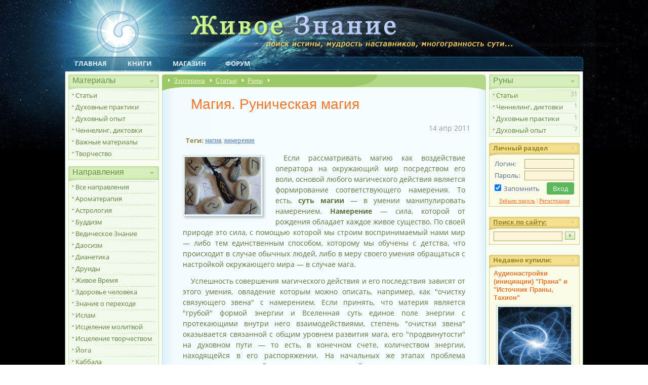

--- FILE ---
content_type: text/html; charset=UTF-8
request_url: https://naturalworld.guru/article_magiya-runicheskaya-magiya.htm
body_size: 23168
content:
<!DOCTYPE html><html lang="ru"><head><title>Магия. Руническая магия. Статья рунам. Эзотерика и духовное развитие.</title>
<meta name="Description" content="Магия. Руническая магия. Статья рунам на эзотерическом портале Живое Знание." />

<meta name="viewport" content="width=640">
<link href="/css/pack_nw_guest_z9.css" type="text/css" rel="stylesheet" />

<meta charset="utf-8" />
<meta property="og:locale" content="ru_RU" />
<meta property="og:type" content="article" />
<meta property="og:title" content="Магия. Руническая магия" />
<meta property="og:description" content="Если рассматривать магию как воздействие оператора на окружающий мир посредством его воли, основой любого магического действия является формирование соответствующего намерения. То есть, суть магии - в умении манипулировать намерением. Намерение - сила, которой от рождения обладает каждое живое существо...." />
<meta property="og:url" content="https://naturalworld.guru/article_magiya-runicheskaya-magiya.htm" />
<meta property="og:image" content="https://naturalworld.guru/img/mats/articles/1666_104849095.jpg" /><meta property="og:site_name" content="Живое Знание" />
<meta name="robots" content="index, follow" /><base href="https://naturalworld.guru/" />


<script type="text/javascript">
var slovo_url="https://naturalworld.guru",rev="z9",pack_type="nw_guest",is_user=false,is_admin=false,ts=1769046241,js_ui="jquery-ui-1.9.2.custom.min.js",is_mobile = /Android|webOS|iPhone|iPad|iPod|BlackBerry|IEMobile|Opera Mini/i.test(navigator.userAgent);
var queue=[],queue_run=-1;
function push_queue(func){
  queue.push(func);if(queue_run==-1){}else if(queue_run==0){exec_queue();}else if(queue_run==1){}
} 
function exec_queue(){queue_run=1;func=queue.shift();if(func){func();exec_queue();}else{queue_run=0;}
}
(function(o){var K=o.$LAB,y="UseLocalXHR",z="AlwaysPreserveOrder",u="AllowDuplicates",A="CacheBust",B="BasePath",C=/^[^?#]*\//.exec(location.href)[0],D=/^\w+\:\/\/\/?[^\/]+/.exec(C)[0],i=document.head||document.getElementsByTagName("head"),L=(o.opera&&Object.prototype.toString.call(o.opera)=="[object Opera]")||("MozAppearance"in document.documentElement.style),q=document.createElement("script"),E=typeof q.preload=="boolean",r=E||(q.readyState&&q.readyState=="uninitialized"),F=!r&&q.async===true,M=!r&&!F&&!L;function G(a){return Object.prototype.toString.call(a)=="[object Function]"}function H(a){return Object.prototype.toString.call(a)=="[object Array]"}function N(a,c){var b=/^\w+\:\/\//;if(/^\/\/\/?/.test(a)){a=location.protocol+a}else if(!b.test(a)&&a.charAt(0)!="/"){a=(c||"")+a}return b.test(a)?a:((a.charAt(0)=="/"?D:C)+a)}function s(a,c){for(var b in a){if(a.hasOwnProperty(b)){c[b]=a[b]}}return c}function O(a){var c=false;for(var b=0;b<a.scripts.length;b++){if(a.scripts[b].ready&&a.scripts[b].exec_trigger){c=true;a.scripts[b].exec_trigger();a.scripts[b].exec_trigger=null}}return c}function t(a,c,b,d){a.onload=a.onreadystatechange=function(){if((a.readyState&&a.readyState!="complete"&&a.readyState!="loaded")||c[b])return;a.onload=a.onreadystatechange=null;d()}}function I(a){a.ready=a.finished=true;for(var c=0;c<a.finished_listeners.length;c++){a.finished_listeners[c]()}a.ready_listeners=[];a.finished_listeners=[]}function P(d,f,e,g,h){setTimeout(function(){var a,c=f.real_src,b;if("item"in i){if(!i[0]){setTimeout(arguments.callee,25);return}i=i[0]}a=document.createElement("script");if(f.type)a.type=f.type;if(f.charset)a.charset=f.charset;if(h){if(r){e.elem=a;if(E){a.preload=true;a.onpreload=g}else{a.onreadystatechange=function(){if(a.readyState=="loaded")g()}}a.src=c}else if(h&&c.indexOf(D)==0&&d[y]){b=new XMLHttpRequest();b.onreadystatechange=function(){if(b.readyState==4){b.onreadystatechange=function(){};e.text=b.responseText+"\n//@ sourceURL="+c;g()}};b.open("GET",c);b.send()}else{a.type="text/cache-script";t(a,e,"ready",function(){i.removeChild(a);g()});a.src=c;i.insertBefore(a,i.firstChild)}}else if(F){a.async=false;t(a,e,"finished",g);a.src=c;i.insertBefore(a,i.firstChild)}else{t(a,e,"finished",g);a.src=c;i.insertBefore(a,i.firstChild)}},0)}function J(){var l={},Q=r||M,n=[],p={},m;l[y]=true;l[z]=false;l[u]=false;l[A]=false;l[B]="";function R(a,c,b){var d;function f(){if(d!=null){d=null;I(b)}}if(p[c.src].finished)return;if(!a[u])p[c.src].finished=true;d=b.elem||document.createElement("script");if(c.type)d.type=c.type;if(c.charset)d.charset=c.charset;t(d,b,"finished",f);if(b.elem){b.elem=null}else if(b.text){d.onload=d.onreadystatechange=null;d.text=b.text}else{d.src=c.real_src}i.insertBefore(d,i.firstChild);if(b.text){f()}}function S(c,b,d,f){var e,g,h=function(){b.ready_cb(b,function(){R(c,b,e)})},j=function(){b.finished_cb(b,d)};b.src=N(b.src,c[B]);b.real_src=b.src+(c[A]?((/\?.*$/.test(b.src)?"&_":"?_")+~~(Math.random()*1E9)+"="):"");if(!p[b.src])p[b.src]={items:[],finished:false};g=p[b.src].items;if(c[u]||g.length==0){e=g[g.length]={ready:false,finished:false,ready_listeners:[h],finished_listeners:[j]};P(c,b,e,((f)?function(){e.ready=true;for(var a=0;a<e.ready_listeners.length;a++){e.ready_listeners[a]()}e.ready_listeners=[]}:function(){I(e)}),f)}else{e=g[0];if(e.finished){j()}else{e.finished_listeners.push(j)}}}function v(){var e,g=s(l,{}),h=[],j=0,w=false,k;function T(a,c){a.ready=true;a.exec_trigger=c;x()}function U(a,c){a.ready=a.finished=true;a.exec_trigger=null;for(var b=0;b<c.scripts.length;b++){if(!c.scripts[b].finished)return}c.finished=true;x()}function x(){while(j<h.length){if(G(h[j])){try{h[j++]()}catch(err){}continue}else if(!h[j].finished){if(O(h[j]))continue;break}j++}if(j==h.length){w=false;k=false}}function V(){if(!k||!k.scripts){h.push(k={scripts:[],finished:true})}}e={script:function(){for(var f=0;f<arguments.length;f++){(function(a,c){var b;if(!H(a)){c=[a]}for(var d=0;d<c.length;d++){V();a=c[d];if(G(a))a=a();if(!a)continue;if(H(a)){b=[].slice.call(a);b.unshift(d,1);[].splice.apply(c,b);d--;continue}if(typeof a=="string")a={src:a};a=s(a,{ready:false,ready_cb:T,finished:false,finished_cb:U});k.finished=false;k.scripts.push(a);S(g,a,k,(Q&&w));w=true;if(g[z])e.wait()}})(arguments[f],arguments[f])}return e},wait:function(){if(arguments.length>0){for(var a=0;a<arguments.length;a++){h.push(arguments[a])}k=h[h.length-1]}else k=false;x();return e}};return{script:e.script,wait:e.wait,setOptions:function(a){s(a,g);return e}}}m={setGlobalDefaults:function(a){s(a,l);return m},setOptions:function(){return v().setOptions.apply(null,arguments)},script:function(){return v().script.apply(null,arguments)},wait:function(){return v().wait.apply(null,arguments)},queueScript:function(){n[n.length]={type:"script",args:[].slice.call(arguments)};return m},queueWait:function(){n[n.length]={type:"wait",args:[].slice.call(arguments)};return m},runQueue:function(){var a=m,c=n.length,b=c,d;for(;--b>=0;){d=n.shift();a=a[d.type].apply(null,d.args)}return a},noConflict:function(){o.$LAB=K;return m},sandbox:function(){return J()}};return m}o.$LAB=J();(function(a,c,b){if(document.readyState==null&&document[a]){document.readyState="loading";document[a](c,b=function(){document.removeEventListener(c,b,false);document.readyState="complete"},false)}})("addEventListener","DOMContentLoaded")})(this);
window.onload=function(){!function(o){var t=function(o,t){var e=document.createEvent("CustomEvent");return e.initCustomEvent(t,!0,!0,o.target),o.target.dispatchEvent(e),e=null,!1},e=!0,n={x:0,y:0},c={x:0,y:0},u=0,s={touchstart:function(o){n={x:o.touches[0].pageX,y:o.touches[0].pageY},u=((void 0!==window.pageYOffset?window.pageYOffset:0)||(void 0!==document.scrollTop?document.scrollTop:0))-(void 0!==document.clientTop?document.clientTop:0)},touchmove:function(o){e=!1,c={x:o.touches[0].pageX,y:o.touches[0].pageY}},touchend:function(o){if(e)t(o,"fc");else{var s=c.x-n.x,i=Math.abs(s),a=c.y-n.y,d=Math.abs(a);cur_scroll_pos=((void 0!==window.pageYOffset?window.pageYOffset:0)||(void 0!==document.scrollTop?document.scrollTop:0))-(void 0!==document.clientTop?document.clientTop:0),scrollr=Math.abs(cur_scroll_pos-u),d+=scrollr,fire=i>3*d&&i>100&&d<100,fire&&Math.max(i,d)>20&&t(o,i>d?s<0?"swl":"swr":a<0?"swu":"swd")}e=!0},touchcancel:function(o){e=!1}};for(var i in s)o.addEventListener(i,s[i],!1)}(document)
};
</script>


<link href="/favicon.ico" rel="shortcut icon" type="image/x-icon" />
<link rel="apple-touch-icon" href="/apple-touch-icon-precomposed.png" />
<link rel="apple-touch-icon" sizes="72x72" href="/apple-touch-icon-72x72-precomposed.png" />
<link rel="apple-touch-icon" sizes="114x114" href="/apple-touch-icon-114x114-precomposed.png" />
<link rel="apple-touch-icon" sizes="144x144" href="/apple-touch-icon-144x144-precomposed.png" />

<!-- Facebook Pixel Code -->
<script>
!function(f,b,e,v,n,t,s)
{if(f.fbq)return;n=f.fbq=function(){n.callMethod?
n.callMethod.apply(n,arguments):n.queue.push(arguments)};
if(!f._fbq)f._fbq=n;n.push=n;n.loaded=!0;n.version='2.0';
n.queue=[];t=b.createElement(e);t.async=!0;
t.src=v;s=b.getElementsByTagName(e)[0];
s.parentNode.insertBefore(t,s)}(window, document,'script',
'https://connect.facebook.net/en_US/fbevents.js');
fbq('init', '1384475488675897');
fbq('track', 'PageView');
</script>
<noscript><img height="1" width="1" style="display:none"
src="https://www.facebook.com/tr?id=1384475488675897&ev=PageView&noscript=1"
/></noscript>
<!-- End Facebook Pixel Code -->

</head>
<body>

<div id="body"><div class="body-top-bg">

<header><div id="h">
<a id="top"></a>
<div id="topmenu_box"><div id="topmenu">
<div id="mob_top">
<a class="logo" href="/" title="Эзотерика - Живое Знание"></a>
<i>эзотерика и духовное развитие...</i>
</div>		
<div id="topline">
<a class="fr icon-login-1 mob_right_open" ></a><a href="/search.htm" class="fr icon-search" title="Эзотерика. Поиск по сайту"></a><a class="fr icon-menu mob_left_open"></a>
</div>

<div id="toplinks">
<a href="https://naturalworld.guru" title="Эзотерика и Духовное развитие. &quot;Живое Знание&quot; - эзотерический портал">Главная</a>
<a href="/knigi.htm" title="Книги по саморазвитию и эзотерике. Бесплатная библиотека.">Книги</a>
<!--<a href="/products/egipet-tur-seminar-po-yoge.htm" title="Йога-туры, ретриты">Йога-туры</a>-->
<a href="/products.htm" title="Магазин эзотерики онлайн. Товары и услуги.">Магазин</a><a href="/forum/" title="Эзотерический форум. Эзотерика. Духовное общение">Форум</a>
</div>
<!--
<div id="topimglinks">
<a id="letter" href="sendletter.htm" title="Контакты. Эзотерика и духовное развитие"></a>
</div> -->
</div></div>
</div></header>

<div class="dark"></div>
<div id="cols">
	<nav role="navigation"><div id="menu">
<!--<div id="l">-->
<ul class="nav">
<li class="sub">
<a class="icon-doc-text hidden-md">Эзотерика</a>
<a class="icon-doc-text hidden-xs">Материалы</a>
<ul>
<li><a class="hidden-md" href="/knigi.htm" title="Библиотека эзотерики. Книги.">Книги</a></li>
<li><a href="/articles.htm" title="Эзотерика - статьи">Статьи</a></li>
<li><a href="/praktiki.htm" title="Духовные практики, медитации, техники.">Духовные практики</a></li>
<li><a href="/expirience.htm" title="Духовный опыт практикующих. Опыт духовного развития">Духовный опыт</a></li>
<li><a href="/channeling.htm" title="Ченнелинг, диктовки, послания Владык.">Ченнелинг, диктовки</a></li>
<li><a href="/major.htm" title="Эзотерика. Лучшие и важные статьи">Важные материалы</a></li>
<li><a href="/tvorchestvo.htm" title="Духовное творчество">Творчество</a></li>
</ul>
</li>

<li class="sub">
<a class="icon-direction">Направления</a>
<ul>
<li><a href="/napravleniya.htm" title="Направления, духовные течения, традиции.">Все направления</a></li>
<li><a href="/aromaterapiya.htm" title="Ароматерапия. Знания по ароматерапии. Ароматерапия на портале эзотерики &quot;Живое знание&quot;.">Ароматерапия</a></li>
<li><a href="/astrologiya.htm" title="Астрология. Всё об астрологии. Эзотерический портал &quot;Живое знание&quot;.">Астрология</a></li>
<li><a href="/buddizm.htm" title="Буддизм. Учение о духовном пробуждении. Буддизм как религия и Путь. Эзотерический портал &quot;Живое знание&quot;.">Буддизм</a></li>
<li><a href="/vedicheskoe-znanie.htm" title="Ведические Знания. Древние Веды для женщин и мужчин. Эзотерика - &quot;Живое знание&quot;.">Ведическое Знание</a></li>
<li><a href="/daosizm.htm" title="Даосизм. Читать о даосизме - учении о пути Дао. Статьи по Даосизму на портале эзотерики &quot;Живое Знание&quot;.">Даосизм</a></li>
<li><a href="/dianetika.htm" title="Дианетика. Дианетический одитинг. Направление духовного развития дианетика. Эзотерический портал &quot;Живое знание&quot;.">Дианетика</a></li>
<li><a href="/druidy.htm" title="Друиды, друидизм. Знания друидов. Направление Друиды. Эзотерика &quot;Живое знание&quot;.">Друиды</a></li>
<li><a href="/zhivoe-vremya.htm" title="Живое время. Живая История - события нового Времени. Эзотерический портал &quot;Живое знание&quot;.">Живое Время</a></li>
<li><a href="/zdorove-i-istselenie.htm" title="Здоровье человека. Статьи на тему &quot;Здоровье человека&quot;. Портал &quot;Живое знание&quot;.">Здоровье человека</a></li>
<li><a href="/znanie-o-perehode.htm" title="Переход. Знание о Великом переходе. Эзотерический портал &quot;Живое знание&quot;.">Знание о переходе</a></li>
<li><a href="/islam.htm" title="Ислам. Направление духовного развития Ислам. Эзотерический портал &quot;Живое знание&quot;.">Ислам</a></li>
<li><a href="/iscelenie-molitvoy.htm" title="Исцеление молитвой. Направление духовного развития Молитвотерапия. Эзотерический портал &quot;Живое знание&quot;.">Исцеление молитвой</a></li>
<li><a href="/art-terapiya.htm" title="Творчество. Исцеление творчеством. Арт-терапия. Самопознание через искусство. Эзотерический портал &quot;Живое знание&quot;.">Исцеление творчеством</a></li>
<li><a href="/yoga.htm" title="Йога, Лайя-Йога, Бакти-Йога. Материалы по Йоге">Йога</a></li>
<li><a href="/kabbala.htm" title="Христианская каббала. Направление духовного развития каббала. Эзотерический портал &quot;Живое знание&quot;.">Каббала</a></li>
<li><a href="/kosmoenergetika.htm" title="Космоэнергетика. Направление духовного развития Космоэнергетика. Эзотерический портал &quot;Живое знание&quot;.">Космоэнергетика</a></li>
<li><a href="/lyubov.htm" title="Любовь. Энергии Любви. Пробуждение Энергий Любви. Раскрытие сердца. Эзотерический портал &quot;Живое знание&quot;.">Любовь</a></li>
<li><a href="/numerologiya.htm" title="Нумерология. Направление духовного развития Нумерология. Эзотерический портал &quot;Живое знание&quot;.">Нумерология</a></li>
<li><a href="/osoznannie-snovideniya.htm" title="Осознанные сновидения. Материалы об осознанных сновидениях. Эзотерический портал &quot;Живое знание&quot;.">Осознанные сновидения</a></li>
<li><a href="/osho.htm" title="Ошо Раджниш. Статьи и материалы Ошо по духовному развитию. Эзотерический портал &quot;Живое знание&quot;.">Ошо</a></li>
<li><a href="/put-k-sebe.htm" title="Путь самопознания. Путь к себе. Сайт &quot;Живое знание&quot;">Путь самопознания</a></li>
<li><a href="/reyki.htm" title="Рейки. Направление духовного развития Рейки. Эзотерический портал &quot;Живое знание&quot;.">Рейки</a></li>
<li><a href="/rodnoverie-slavyanstvo.htm" title="Родноверие. Славянство. на портале &quot;Живое знание&quot;.">Родноверы, славянство</a></li>
<li><a href="/runi.htm" title="Руны. Духовное развитие и Руны. Эзотерический портал &quot;Живое знание&quot;.">Руны</a></li>
<li><a href="/saentologiya.htm" title="Саентология. Направление духовного развития Саентология. Эзотерический портал &quot;Живое знание&quot;.">Саентология</a></li>
<li><a href="/sufizm.htm" title="Суфизм. Направление духовного развития Суфизм. Эзотерический портал &quot;Живое знание&quot;.">Суфизм</a></li>
<li><a href="/tantra.htm" title="Тантра. Всё о тантре на эзотерическом портале &quot;Живое знание&quot;.">Тантра</a></li>
<li><a href="/taro.htm" title="Энергии Таро и работа с ними. Направление духовного развития Энергии Таро изменят Вашу жизнь. Эзотерический портал &quot;Живое знание&quot;.">Таро</a></li>
<li><a href="/transpsihologiya.htm" title="Трансперсональная психология. Холотропное дыхание. Статьи по трансперсональной психологии. Эзотерический портал &quot;Живое знание&quot;.">Транспсихология</a></li>
<li><a href="/fen-shuy.htm" title="Фэн-Шуй. Всё о Фэн-Шуй. Статьи и материалы по Фэн-Шуй. Эзотерический портал &quot;Живое знание&quot;.">Фэн-Шуй</a></li>
<li><a href="/hristianstvo.htm" title="Христианство. Христианская религия. Направление Христианство. Эзотерический портал &quot;Живое знание&quot;.">Христианство</a></li>
<li><a href="/tsigun.htm" title="Цигун. Практика и теория Цигун. Эзотерический портал &quot;Живое знание&quot;.">Цигун</a></li>
<li><a href="/hiromantiya.htm" title="Хиромантия. Направление духовного развития Хиромантия. Эзотерический портал &quot;Живое знание&quot;.">Хиромантия</a></li>
<li><a href="/chetvertyiy-put.htm" title="Четвертый путь. Учение Г. И. Гурджиева. Статьи по Четвертому пути. Эзотерический портал &quot;Живое знание&quot;.">Четвертый путь</a></li>
<li><a href="/energiya-i-energetika.htm" title="Энергия человека. Энергетика. Чакры. Работа с энергиями. Статьи и материалы эзотерического портала &quot;Живое знание&quot;.">Энергии и энергетика</a></li>
<li><a href="/vne-techeniy.htm" title="Вне направлений и течений. Эзотерический раздел на портале &quot;Живое знание&quot;.">Вне течений</a></li>
</ul>
</li>


<li class="sub">
<a  class="icon-graduation-cap">Наставники</a>
<ul>
<li><a href="/nastavniki.htm" title="Наставники по духовному развитию. Учителя. Проводники на эзотерическом портале &quot;Живое Знание&quot;.">Все наставники</a></li>
<li><a href="/nastavleniya.htm" title="Наставления, рекомендации. Личное обращение духовных наставников.">Наставления</a></li>
</ul>
</li>




<li class="sub">
<a class="icon-diamond-1">Магазин<span class="hidden-xs"> эзотерики</span></a>
<ul>
<li><a href="/products.htm" title="Онлайн магазин эзотерики. Эзотерические товары и услуги">Все товары</a></li>
<li><a href="/samorazvitie-cheloveka.htm" title="Всё для саморазвития">Для саморазвития</a></li>
<li><a href="/goroskopy.htm" title="Составление гороскопов у проверенных астрологов и нумерологов">Гороскопы</a></li>
<li><a href="/books.htm" title="Книги духовной направленности">Книги</a>
<li><a href="/ezotericheskie_uslugi.htm" title="Эзотерические услуги. Гарантия качества и выполнения">Услуги</a></li>
<li><a href="/seminari.htm" title="Cеминары, тренинги">Семинары</a></li>
<li><a href="/ezotericheskie-turi.htm" title="Йога-туры. Эзотерические туры">Йога-туры. Путешествия</a></li>

</ul>
</li>
<li class="sub">
<a class="icon-thumbs-up">Рекомендуем</a>
<ul>
<li><!--noindex--><div class="fp" id="fp_l"></div><!--/noindex-->
<li><a href="/products/audiomeditacii_dlya_serdca.htm" title="Открытие сердца. 8 сильнейших медитаций раскрытия сердца и активации анахаты.">Открытие сердца</a></li>
<li><a href="/products/diagnostika-sudbi-i-prednaznacheniya.htm" title="Диагностика предназначения и кармы. Узнайте Ваши задачи в этом воплощении.">Ваше предназначение</a></li>
<li><a href="/products/vc.htm" title="Все секреты самоисцеления. Глубинные предпосылки заболеваний">Самоисцеление</a></li>
<li><a href="/yogalessons_all.htm" title="12 готовых комплексов йоги + программа редактор для создания комплексов">Комплексы йоги</a></li>
</ul>
</li>

<li class="sub">
<a class="icon-mail-1">О сайте. Связь</a>
<ul>
<li><a href="/missiya.htm" title="Живое Знание - каждой Живой Душе">О нас</a></li>
<li><a href="/rabota-s-saytom.htm" title="Руководства, инструкции, полезная информация по работе с сайтом.">Работа с порталом</a></li>
<li><a href="/products/reklama.htm" title="Реклама. Эзотерика и духовное развитие">Реклама на сайте</a></li>
<li><a href="/article_prodavcam-uchastie-v-internet-magazine-portala.htm" title="Продвижение товаров и услуг по духовному развитию на портале эзотерики &quot;Живое Знание&quot;">Сотрудничество</a></li>
<li><a href="article_blagodarnost-pomoshch-portalu.htm" title="Помощь эзотерическому порталу &quot;Живое Знание&quot;">Помощь сайту</a></li>
<li><a href="/sendletter.htm" title="Обратная связь. Написать письмо в поддержку портала.">Контакты</a></li>
</ul>
</li>
<li><a class="icon-chat-empty hidden-md" href="/forum" title="Эзотерика - форум. Эзотерическое общение">Форум</a></li>

<!--noindex--><div class="fp" id="fp_l2"></div><!--/noindex-->


</ul>
<!--</div>-->
</div></nav>
	<div id="c2">
		<div class="kr_wrap kr_top"><div class="kroshki kr_stat
">
	<div class="krosh">
 
<a title="Сайт эзотерики Живое знание" href="/">Эзотерика</a>  
<a title="Эзотерика. Статьи по эзотерике и духовному развитию на эзотерическом портале &quot;Живое Знание&quot;" href="/articles.htm">Статьи</a>
 
<a title="Руны. Духовное развитие и Руны. Эзотерический портал &quot;Живое знание&quot;." href="/runi.htm">Руны</a>
<b>&nbsp;</b>	</div>
</div></div>

<script type="application/ld+json"> {
 "@context": "http://schema.org",
 "@type": "BreadcrumbList",
 "itemListElement": [{
	"@type": "ListItem",
	"position": 1,
	"item":	{
		"@id": "/articles.htm",
		"name": "Статьи"
	}
},{
	"@type": "ListItem",
	"position": 2,
	"item":	{
		"@id": "/runi.htm",
		"name": "Руны"
	}
}]} </script>		<div id="c2-pad">
<article><h1>Магия. Руническая магия</h1>
<style>

.content, h1 {-moz-user-select: text; -webkit-user-select: text; -ms-user-select: text; -o-user-select: text; user-select: text}
</style>

<script type="text/javascript">push_queue(function () { 
	$LAB.script('/js/jquery.mousewheel-3.0.6.pack.js').wait().
	script('/js/fancybox/jquery.fancybox.js?v=2.1.5').wait(function () {
		$('head').append( $('<link rel="stylesheet" type="text/css" media="screen" />').attr('href', '/js/fancybox/jquery.fancybox.css?v=2.1.5') );
		$(".glry").fancybox({
			helpers: {title: {type:'inside',position:'bottom'}},
			autoScale: true,
 			type: 'image',
 			closeClick: false,
			openEffect: 'none', 
			beforeLoad: function() { this.href = $(this.element).find('img').attr('src') },
 			afterLoad: function() {
 				if (!this.title.length) this.title = $(this.element).find('img').attr('title');
 				if (this.group.length > 1) this.title = '<b class="note">'+(this.index + 1) + ' из ' + this.group.length + ':</b> ' + this.title;
    		},
			closeEffect	: 'none'
		});	
	});
 })</script>












<!-- teaser --><!-- /teaser -->



<div class="tegi">
	<p class="r note">14&nbsp;апр&nbsp;2011</p>

		<table class="hidden-xs"><tr><td class="t indent"><b class="s12">Теги:&nbsp;</b></td><td><a href="key_magiya.htm" title="магия">магия</a>, <a href="key_namerenie.htm" title="намерение">намерение</a></td></tr></table></div>
<div id="mat" class="mat-article content">
<div class="iml mat_img"><a class="glry" data-fancybox-group="glry" href="/image/article_magiya-runicheskaya-magiya00.htm" title="Магия. Руническая магия. Фото">
<img src="/img/mats/articles/1666_104849095.jpg" 
	alt="Магия. Руническая магия. Фото" 
	width="150"
	 height="113"/></a></div>


<p>Если рассматривать магию как воздействие оператора на окружающий мир посредством его воли, основой любого магического действия является формирование соответствующего намерения. То есть,<b> суть магии</b> &mdash; в умении манипулировать намерением. <b>Намерение</b> &mdash; сила, которой от рождения обладает каждое живое существо. По своей природе это сила, с помощью которой мы строим воспринимаемый нами мир &mdash; либо тем единственным способом, которому мы обучены с детства, что происходит в случае обычных людей, либо в меру своего умения обращаться с настройкой окружающего мира &mdash; в случае мага.<i class="_copyright"> Источник - <a style="text-decoration:none;color:inherit;cursor:text" href="https://naturalworld.guru/article_magiya-runicheskaya-magiya.htm">Эзотерика. Живое Знание</a></i></p><div class="fp fp_b"></div>
<p>Успешность совершения магического действия и его последствия зависят от этого умения, овладение которым можно описать, например, как "очистку связующего звена" с намерением. Если принять, что материя является "грубой" формой энергии и Вселенная суть единое поле энергии с протекающими внутри него взаимодействиями, степень "очистки звена" оказывается связанной с общим уровнем развития мага, его "продвинутости" на духовном пути &mdash; то есть, в конечном счете, количеством энергии, находящейся в его распоряжении. На начальных же этапах проблема операторного воздействия на окружающий мир, помимо вопроса необходимости и последствий, заключается в высвобождении достаточных сил &mdash; всегда присутствующих, но дремлющих. Поэтому для настройки нужных аспектов намерения применяются ритуалы и прочие вспомогательные методы, позволяющие обойти присутствующие ограничения сознания.</p>
<p>Такие средства, подобно камертонам или резонаторам, выделяют, настраивают и усиливают необходимые взаимодействия с окружающим миром. На этом построена по сути вся ритуальная магия. Довольно продвинутому магу для совершения многих действий ритуалы становятся необязательными &mdash; достаточно простого формирования намерения &mdash; если конечно маг не позволяет себе замкнуться в позиции восприятия ритуала как единственного пути воздействия. Ну и, разумеется, никто не мешает магу использовать тот путь, который ему больше всего нравится:) Другое дело что ритуалы являются критическими по занимаемому времени, если необходима быстрая реакция на внешнее воздействие.</p>
<h2>Обратимся теперь к Рунам</h2>
<p>В свете вышесказанного можно рассматривать Руны как средство калибровки намерения &mdash; ключи к совершенно определенным аспектам взаимодействия, обладающим определенными свойствами. Схема Девяти Миров и двадцати четырех Рун позволяет достаточно точно описывать как базовые взаимодействия, своего рода потоки энергии или линии напряженности между различными элементами реальности, так и более сложные их формы, проявляющиеся при взаимовоздействии и объединении этих потоков. Как и любая другая дискретная схема условных обозначений, она не может полностью описать неохватную и непостижимую по своей природе Вселенную.</p>
<p>Но воспрятие Рун у каждого отдельного оператора индивидуально, оно формируется при "открытии Рун" &mdash; знакомства с ними, определении своего ряда ощущений от каждой Руны, изготовления собственного набора Рун &mdash; и изменяется по мере накопления опыта обращения с ними. Сами Руны отражают жестко фиксированные взаимодействия, но суть их воздействия может разниться в зависимости от восприятия цели магом-оператором и области их приложения. Скажем, циркуляция крови есть и у человека, и у многих животных, но форма кровеносной системы и состав крови могут сильно отличаться. В этом плане попытки определить изначальное значение Рун могут более ясно очертить обозначаемые ими абстрактные взаимодействия, но, по моему мнению, не являются насущной необходимостью.</p>
<p>В конечном счете <b>Руны </b>&mdash; это просто ключи к нашему намерению, которыми мы пользуемся по своему усмотрению. Именно поэтому бывает сложно в отрыве от конкретной ситуации проанализировать результаты применения той или иной Руны или рунескрипта: их воздействие обусловливается оператором, и существует несколько различных трактовок в зависимости от людей и обстоятельств.</p>
<p>Однако необходимо отметить, что Руны и по сей день являются ключами к настройке довольно мощных взаимодействий. Обращаясь к Рунам, мы вызываем к жизни некие силы, ответственность за использование которых полностью ложится на нас, а контроль за ними минимален. После совершения действия остается только ждать результата. Нажал на курок &mdash; пуля либо пролетает мимо цели, либо попадает... иногда не туда:) или получаем рикошет. Одна из причин этого свойства &mdash; всеохватность Рун, создававшихся для использования широким кругом людей и, видимо, нелюдей;) На них лежит печать коллективного намерения.</p>
<p>Известно о существовании разнообразных символов и их систем, обозначавших те или иные аспекты реальности, мощь которых определялась в большой мере личной силой создателей этих систем. Настройка на их использование была связана с опасностью для мага, поскольку требовала высокой ясности сознания и вызывала резкие трансформации в восприятии реальности. До нашего времени эти системы не дошли, вполне возможно что и к лучшему. Остались Руны &mdash; не требующие радикальных трансформаций, но отстраненные от мага, ключи к настройке потоков, текущих во Вселенной, которые или уносят тебя, или затопляют. Только от нашего "глазомера" зависит, поразит ли вылетевшая пуля нужную нам цель.</p>
<p>Итак, обращение к какой-либо Руне, медитация на ней, использование в артефакте позволяет сконцентрировать намерение на аспекте реальности, соответствующем данной Руне, и проводить с ним необходимые манипуляции. Такое применение Рун обычно носит продленный характер, слишком общий в том случае, когда необходимо относительно быстро получить некоторый конкретный результат или изменить определенные параметры протекающего процесса. Поэтому широко распространено использование рунескриптов и вязанных Рун &mdash; более точных и конкретных приложений по сравнению с абстрактными формулировками одиночных Рун.</p>
<p>В данном случае под рунескриптом понимается линейная последовательность Рун, используемая подобно заклинанию для достижения конкретного результата или оказания влияния на процесс. Участвующие в скрипте Руны взаимодействуют друг с другом, различным образом модифицируя соответствующие аспекты и составляя в итоге цельную конструкцию-мыслеформу, используемую для формирования намерения. Здесь Руны подобны отдельным атомам, которые, сами по себе будучи простыми веществами со своими уникальными свойствами, способны организовывать сложные химические соединения, в которых каждый атом тесно связан с другими, а характеристики молекулы определяются совокупностью свойств элементов и бывают на первый взгляд неочевидны. Как химические элементы разделяются на металлы и неметаллы, имеют валентность и степень окисления, так и Руны, составляющие скрипт, можно различать по тому воздействию, которое они оказывают на энергетические потоки. Попробуем разобраться в этих взаимодействиях.</p>
<p>Любой рунескрипт представляет собой описание явлений и процессов, изменяющих эти явления &mdash; вне зависимости от того, будет ли это скрипт для получения конкретного результата или связка длительного воздействия на некий аспект жизни. В первом случае чаще всего используется последовательная активация, когда Руны скрипта по порядку описывают посылку (начальное условие, например параметры текущего состояния и инициации действия), оказываемое воздействие и ожидаемый результат (то, что должно образоваться в конце). Во втором &mdash; построение связи, когда в центре ставится Руна, обозначающая непосредственное взаимодействие двух явлений или состояний, расположенных по обе стороны от нее. Таким образом в любом скрипте можно выделить три части: порождающую, переносящую и принимающую. Чем больше именно "связующее" свойство переносящей части, тем больше ориентация на процесс, а не результат.</p>
<p>С точки зрения энергетических потоков качества частей можно описать как излучение, преломление и поглощение. Довольно очевидно, что в роли переносящей части обычно выступают Руны, обозначающие соответственно связь и взаимодействие &mdash; <i>Raido, Gebo, Nauthiz, Eihwaz, Dagaz</i>. Для примера можно взять любовный аспект применения скрипта <i>Thurisaz &mdash; Gebo &mdash; Kano</i>, где равновесные партнерские отношения (<i>Gebo</i>) связывают мужскую силу (<i>Thurisaz</i>) и "огонь страстей"(<i>Kano</i>).</p>
<p>Каждая из переносящих Рун обладает своим оттенком "преломления" проходящего через нее энергетического потока. <i>Raido</i> &mdash; последовательное движение, непосредственный перенос слева направо, причинно-следственная связь, очевидный "приход" к чему-либо. Подобна полупроводнику, пропускающему ток лишь в одном направлении. <i>Gebo</i> &mdash; равновесное объединение двух частей, гармоничное взаимодействие и взаимосвязь. Самая "прозрачная" для тока энергии. <i>Nauthiz</i> &mdash; двоякая Руна, выражающая либо жесткую, часто вынужденную связь двух явлений, либо связующую необходимость, сильно и ровно стягивающую половинки скрипта. Она наиболее "непрозрачна" и концентрирует энергию в себе, излучая некую "гравитацию". <i>Eihwaz </i>&mdash; грань, стык, на котором происходит взаимодействие. Подобна диффузии двух плотных растворов: оставляя вещи разделенными, позволяет им широко соприкасаться. <i>Dagaz</i> &mdash; "узкое место", где поток уплотняется и убыстряется, создавая давление. Выражает канал, тонкую, но прочную связь, обеспечивающую баланс двух сторон.</p>
<p>В соответствии с логикой причинно-следственной связи, слева от переносящей Руны ставится "излучающая" часть, а справа &mdash; "поглощающая". Обычно чем выше собственная энергетика Руны, тем больше потенциал ее "излучения". Другой, не менее распространенный вариант построения скрипта &mdash; размещение "излучающей" Руны в качестве переносящей. Тогда она создает мощную связь, притягивая половинки скрипта своей энергетикой. Так составлены классический скрипт благополучия <i>Ansuz &mdash; Uruz &mdash; Jaru &mdash; Ansuz</i>, где мощная силовая двойка <i>Uruz-Jaru</i> влияет на гармонизирующий аспект Ansuz, и скрипты наподобие <i>Kano &mdash; Uruz &mdash; Fehu</i> (материальное воплощение) или <i>Teiwaz &mdash; Sowelu &mdash; Othila</i> (успешная конкуренция).</p>
<p>Последний вариант организации взаимодействия &mdash; размещение в центре объекта воздействия. Тогда потоки концентрируются на нем и вокруг него, появляется возможность отразить влияние нескольких разнородных сил. Примеры: <i>Sowelu &mdash; Mannaz &mdash; Algiz</i> &mdash; "защита светом", гармонизация взаимодействия с окружением. <i>Fehu &mdash; Othila &mdash; Teiwaz &mdash; Ansuz &mdash; Laguz &mdash; Uruz</i> &mdash; скрипт "воинского благополучия", хорошо демонстрирующий возможности комбинации взаимодействий. Двойка <i>Fehu-Othila</i> отражает с одной стороны материальное проявление результата, с другой &mdash; силу Рун в целом (первая и последняя Руны Футарка), тройка <i>Ansuz &mdash; Laguz &mdash; Uruz</i> &mdash; распространенный элемент, в общем случае обозначающий "личную силу"(связь тонкой и грубой энергий в одном живом потоке), и эти две комбинации объединяются единой целью <i>Teiwaz </i>&mdash; волей к победе.</p>
<p>Наиболее устойчивой конструкцией оказываются рунические тройки, где каждая группа состоит из одной Руны, определяющей соответствующий аспект. При правильном составлении тройки полностью замкнуты и являются цельными "молекулами", удобными для настройки. Главное здесь (как впрочем и в любом другом скрипте) &mdash; соблюсти энергетический баланс, чтобы мощь источника не оказалась чрезмерной или наоборот недостаточной для канала и объекта воздействия. Впрочем, умение манипулировать распределением энергии в скрипте &mdash; такой же интуитивный, плохо вербализуемый навык, приходящий с опытом, как и сама сонастройка с Рунами.</p>
<p>Двойки по сравнению с тройками менее устойчивы, поскольку в них обычно присутствует управляемый дисбаланс &mdash; отсутствие одной из трех частей. Этот дисбаланс может служить, например, для извлечения из скрипта дополнительного энергетического потока. Если правая Руна обладает качеством переноса, двойка оказывается незамкнутой, "открытой", и превращается в бьющий вовне источник энергии, оформленный левой Руной и "преломленный" правой. Если же двойка "закрыта" справа поглощающей Руной, то энергия взаимодействия передается напрямую, безо всякого посредника &mdash; более жестко и "грубо". Чем ближе параметры собственной энергетики Рун, входящих в двойку, тем более она устойчива.</p>
<p>Двойки и тройки могут объединяться в рамках трех частей скрипта, отражая тонкие аспекты рассматриваемой ситуации и оказываемых воздействий. Так составляются длинные рунескрипты. В целом можно сказать, что скрипты из нечетного числа Рун потенциально более устойчивы, поскольку они "замкнуты". Впрочем, число Рун редко играет определяющую роль в создании скриптов &mdash; гораздо важнее правильно прочувствовать взаимодействия между различными составляющими и выразить интегральную формулировку короткой, взвешенной и сбалансированной "фразой".</p>

<div class="like_lst">
<div class="fb-like" data-href="https://naturalworld.guru/article_magiya-runicheskaya-magiya.htm" data-layout="button_count" data-action="like" data-size="small" data-show-faces="false" data-share="false"></div>
<div id="vk_like"></div>

</div>


<script type="text/javascript">push_queue(function () {
$(document).ready(function () {
	$LAB.script("//vk.com/js/api/openapi.js?151").wait(function () {
		VK.init({apiId: 6330992, onlyWidgets: true});
		VK.Widgets.Like("vk_like", {type: "button", height: 20, width:150});
	});
});
});</script><p class="rating">Рейтинг: <span title="Магия. Руническая магия: 1.8 прочтений в день"><b>2.33</b></span> <span class="note">(Проcмотров: <span>9624</span>)</span></p>


<p class="c"><em>Читайте раздел <a href="/runi.htm" title="Руны. Духовное развитие и Руны. Эзотерический портал "Живое знание".">Руны</a> на портале эзотерики naturalworld.guru.</em></p>
</div>

<footer>

<table class="textatr" style="margin-bottom:0">
<tr><td colspan="2" class="r">
<b>Опубликовал:</b> <a title="Опубликованные материалы и подробней о пользователе @Майя@." href="userpage/mayya.htm">@Майя@</a>
</td></tr>
<!--noindex-->
<tr><td colspan="2" class="r"><b>Источник</b>: <a target="_blank" class="napr" href="http://www.tvoyhram.ru/severnrelig/severnrelig23.html" title="Магия. Руническая магия" rel="nofollow">сайт</a></td>
</tr><!--/noindex--></table>


<p class="p_donate">
<a id="tt-donation_user_guest" class="icn donate" href="/buy/donation_user/mayya.htm?url=article_magiya-runicheskaya-magiya">Поблагодарить за публикацию</a>
</p>








</footer></article>
<!--noindex--><div class="fp fp_b"></div><!--/noindex-->


<div id="cmnts" class="kr_wrap"><div id="cmnts_header_ajax_load" title="Показать/Cкрыть блок откликов и комментариев" class="kroshki kr_ajax kr_ajax_cmnts kr_cmnt" data-href="/article_magiya-runicheskaya-magiya.htm">
	<div class="krosh">
<h2><b class="icon-chat-empty">Отзывы и комментарии
 (<em title="Общее число сообщений: вопросы, ответы, мнения, отзывы">0</em>)</b></h2>

	</div>
</div></div>

<div id="responses_lst" class="comments comments_lst">

<div id="cmnts_html"><div class="r s10"><b class="icn emlyes">Подписка:</b> отключена (
<a href="#ntfy-mat-1666" id="ntfy-entity" title="Настроить подписку на комментарии к материалу">изменить</a>
)</div></div>
<a name="add"></a>


<div id="cmnt-0" class="cmnt add">
<div class="cmnt_shap"><div class="cmnt_corner"><div class="cmnt_edit"></div></div><span class="icn cmntsmall">Ваш комментарий</span></div>
<form method="post" action="/cmnt/ajax_add/mat/1666" id="cmnt_frm"><div class="editor"><textarea name="txt" class="editor" id="cmnt_add_txt"></textarea></div>
<table class="sttngs"><tr>
    <td><div class="set"><b>Тип комментария</b>

    <table>
	<tr><td><input type="radio" name="type" value="opinion" class="radio" id="type_opinion_add" /></td><td><label for="type_opinion_add">Отзыв</label></td></tr>
	<tr><td><input type="radio" name="type" value="question_all" class="radio" id="type_question_all_add" /></td><td><label for="type_question_all_add">Вопрос всем</label></td></tr>




						
	</table>
	</div><div class="set nb"><b>Еmail уведомления</b>
		<table>
		
	<tr><td><input type="radio" name="ntfy" value="all" class="radio" id="ntfy_all_add" /></td><td><label for="ntfy_all_add" title="Уведомлять о всех откликах к этому материалу">О всех откликах</label></td></tr>
			<tr><td><input type="radio" name="ntfy" value="off" class="radio" id="ntfy_off_add" /></td><td><label for="ntfy_off_add" title="Уведомления отключены">Отключены</label></td></tr>
		
		</table>
	</div></td>
</tr><tr><td class="forbtn"><input type="hidden" name="_uri" value="article_magiya-runicheskaya-magiya" /><input type="hidden" name="_uri_n_get" value="/article_magiya-runicheskaya-magiya.htm" /><input type="submit" name="_submit" value="Отправить" class="btn btn-success btn-sm" />
</td></tr></table><div class="clear"></div>
</form>

<script type="text/javascript">
push_queue(function () { $(document).ready(function(){ 
	tt_activate('.tt'); 
	if ( typeof(tinyMCE) == 'undefined' ) { load_user_css(); load_tiny(); }
});});
</script>
</div>

</div>



<script type="text/javascript">
var cmnt_entity = "mat";
var cmnt_entity_id = "1666";
</script>



<section>
<div class="kr_wrap"><div class="kr_prod kroshki"><div class="krosh">
<h2>Рекомендуем по теме</h2></div></div></div>
	<div class="smarty_p_lst">
<div class="pres pres_product">

<div class="resum r resum_top">
<a class="napr" title="Энергия человека. Энергетика. Чакры. Работа с энергиями. Статьи и материалы эзотерического портала &quot;Живое знание&quot;." href="/energiya-i-energetika.htm">Энергии и энергетика</a>

</div>

<div class="header"><a title="Медитации &quot;Дары Богинь&quot;. Люсия Дашкевич. Подробное описание медитаций &quot;Дары Богинь&quot;. Люсия Дашкевич" href="/products/meditacii-dari-bogin.htm">Медитации "Дары Богинь". Люсия Дашкевич</a> </div>
<div class="iml">

<img alt="Медитации &quot;Дары Богинь&quot;. Люсия Дашкевич. Подробное описание медитаций &quot;Дары Богинь&quot;. Люсия Дашкевич" src="/img/products/lucia/mini/304_5e233bf39.jpg"/>

</div>
<p>Медитации помогают привести вашу жизнь в состояние баланса и освободиться от блоков, препятствующих развитию и благополучию. Вы научитесь разговаривать на языках жителей невидимого мира и взаимодействовать с ним для решения любых жизненных ситуаций.</p>

<div class="resum r">

 <span title="Добавлен 08.12.16
Просмотров: 4412"><span class="rating">1499  руб.</span></span>
 </div>
<div class="hr"></div><div class="clear"></div>

</div>

</div><!-- /.smarty_p_lst -->

	


<div class="all r"><a class="clear icn strel" href="/products.htm" title="Эзотерические товары и услуги. Каталог.">Все эзотерические товары и услуги</a><div class="clear"></div></div>


<script type="text/javascript">push_queue(function () {$(document).ready(function() {
	$('#ppg_related_more').click(function(e) {
		e.preventDefault();
		link = $(this);
		$('#ppg_related_more_lst').html('<' + 'div class="ajax_loading"' + '><' + '/div' + '>');
		$.ajax({url: '/product/ajax_get_ppg_related_more/mat/1666', type: 'post'}).done(function(resp) {
			$('#ppg_related_more_lst').html(resp);
			link.remove();
		});
	});
});});</script>

</section>



<div id="tema">


<section><div id="mr">
<div class="kr_wrap"><div class="kr_stat kroshki"><div class="krosh"><h2>Статьи по теме</h2></div></div></div>
<div class="pres">
<div class="header"><a href="article_magicheskie-sposobnosti-vsem-li-oni-dostupni-i-nujni.htm" title="Магические способности. Всем ли они доступны и нужны? Эзотерика - Живое Знание">Магические способности. Всем ли они доступны и нужны?</a></div>

<p class="s12 noindent note">Статьи: Вне течений</p>
</div>
<div class="pres">
<div class="header"><a href="article_sredstvo-samozashchiti-povsednevnaya-magiya-7-sposobov.htm" title="Средство самозащиты - повседневная магия. 7 способов позитивной самопомощи. Эзотерика - Живое Знание">Средство самозащиты - повседневная магия. 7 способов позитивной самопомощи</a></div>

<p class="s12 noindent note">Статьи: Вне течений</p>
</div>
<div class="pres">
<div class="header"><a href="article_magiya-slishkom-pereocenena.htm" title="Магия слишком переоценена. Статья раздела &#039;Вне течений&#039;. Эзотерика и духовное развитие.">Магия слишком переоценена</a></div>

<p class="s12 noindent note">Статьи: Вне течений</p>
</div>
<div class="pres">
<div class="header"><a href="exp_chto-znachit-bit-magom-ispitaniya-i-trudnosti-puti.htm" title="Что значит быть магом? Испытания и трудности пути. Духовный опыт раздела &quot;Самопознание. Путь к себе&quot;. Эзотерика и духовное развитие.">Что значит быть магом? Испытания и трудности пути</a></div>

<p class="s12 noindent note">Духовный опыт: Путь самопознания</p>
</div>
<div class="pres">
<div class="header"><a href="article_elektricheskie-istochniki-cili-sovremennie-razrabotki.htm" title="Электрические источники Cилы. Современные разработки генераторов энергии. Статья по энергии, энергетике и работе с чакрами. Эзотерика и духовное развитие.">Электрические источники Cилы. Современные разработки генераторов энергии</a></div>

<p class="s12 noindent note">Статьи: Энергии и энергетика</p>
</div>
<div class="pres">
<div class="header"><a href="article_magiya-eto-tabletka-ot-negativnoy-karmi-kotoraya.htm" title="Магия это «таблетка» от негативной кармы, которая приходит вовремя. Статья раздела &#039;Вне течений&#039;. Эзотерика и духовное развитие.">Магия это «таблетка» от негативной кармы, которая приходит вовремя</a></div>

<p class="s12 noindent note">Статьи: Вне течений</p>
</div>
<div class="pres">
<div class="header"><a href="article_instrumenti-magii-skatert.htm" title="Инструменты магии. Скатерть. Статья раздела &#039;Вне течений&#039;. Эзотерика и духовное развитие.">Инструменты магии. Скатерть</a></div>

<p class="s12 noindent note">Статьи: Вне течений</p>
</div>
<div class="pres">
<div class="header"><a href="article_klyuchevaya-figura-biznes-magii.htm" title="Ключевая фигура бизнес-магии. Статья раздела &#039;Вне течений&#039;. Эзотерика и духовное развитие.">Ключевая фигура бизнес-магии</a></div>

<p class="s12 noindent note">Статьи: Вне течений</p>
</div>
<div class="pres">
<div class="header"><a href="article_magiya-sovremennie-volshebniki.htm" title="Магия. Современные волшебники. Статья раздела &#039;Вне течений&#039;. Эзотерика и духовное развитие.">Магия. Современные волшебники</a></div>

<p class="s12 noindent note">Статьи: Вне течений</p>
</div>
<div class="pres">
<div class="header"><a href="article_chto-takoe-runi-i-kak-oni-rabotayut.htm" title="Что такое руны и как они работают. Статья по рунам. Эзотерика и духовное развитие.">Что такое руны и как они работают</a></div>

<p class="s12 noindent note">Статьи: Руны</p>
</div>
<div class="pres">
<div class="header"><a href="article_celitelstvo-pomoshch-v-perehode-na-drugie-urovni.htm" title="Целительство. Помощь в переходе на другие уровни. Статья раздела &#039;Вне течений&#039;. Эзотерика и духовное развитие.">Целительство. Помощь в переходе на другие уровни</a></div>

<p class="s12 noindent note">Статьи: Вне течений</p>
</div>
<div class="pres">
<div class="header"><a href="article_prakticheskaya-magiya-chto-takoe-posvyashchenie.htm" title="Практическая магия. Что такое посвящение? Статья раздела &#039;Вне течений&#039;. Эзотерика и духовное развитие.">Практическая магия. Что такое посвящение?</a></div>

<p class="s12 noindent note">Статьи: Вне течений</p>
</div>
<div class="pres">
<div class="header"><a href="article_runi-kak-ovladet-runami.htm" title="Руны. Как овладеть рунами? Статья по рунам. Эзотерика и духовное развитие.">Руны. Как овладеть рунами?</a></div>

<p class="s12 noindent note">Статьи: Руны</p>
</div>
<div class="pres">
<div class="header"><a href="article_magiya-slova.htm" title="Магия слова. Статья раздела &#039;Вне течений&#039;. Эзотерика и духовное развитие.">Магия слова</a></div>

<p class="s12 noindent note">Статьи: Вне течений</p>
</div>
<div class="pres">
<div class="header"><a href="article_kategorii-magov-volnaya-interpretaciya.htm" title="Категории магов.  Вольная интерпретация. Статья раздела &#039;Вне течений&#039;. Эзотерика и духовное развитие.">Категории магов.  Вольная интерпретация</a></div>

<p class="s12 noindent note">Статьи: Вне течений</p>
</div>



<div id="mat_related_more_lst_default"></div>
<div class="all r"><a href="/#more" id="mat_related_more_default">+ Еще статьи по теме</a></div><div class="clear"></div>

<script type="text/javascript">push_queue(function () {$(document).ready(function() {
	$('#mat_related_more_default').click(function(e) {
		e.preventDefault();
		var link = $(this);
		var lst_more =  $('#mat_related_more_lst_default');
		lst_more.html('<' + 'div class="ajax_loading"' + '><' + '/div' + '>');
		$.ajax({url: '/mat/ajax_get_mat_related_more/mat/1666/default', type: 'post'}).done(function(resp) {
			lst_more.html(resp);
			link.hide();
		});
	});
});});</script>

</div></section>

<script type="text/javascript">//<![CDATA[
push_queue(function () {$(document).ready(function(){ 
$("#tema .hide").hide(); 
$(".mr_show, .mcr_show").click(function(e) {
	e.preventDefault(); 
	$(this).parent().hide();
	if ($(this).attr('id') == 'mr_show') {
		$('#mr .hide').show();
	} else {
		$('#mcr .hide').show();
	}
});
});});
//]]></script>

</div>


		</div>
	</div>
	<aside><div id="c3"><ul class="nav smt_block hidden-xs">
	<li class="sub"><a>Руны</a>
		<ul>
			<li><a title="Руны. Статьи по рунам" 
				 class="cur cur_clickable"				 href="/runi_articles.htm"			>Статьи</a><small>31</small></li>
			<li><a title="Руны. Ченнелинги и диктовки по рунам" 
								 href="/runi_channeling.htm"			>Ченнелинг, диктовки</a><small>1</small></li>
			<li><a title="Руны. Духовные практики, медитации по рунам" 
								 href="/runi_praktiki.htm"			>Духовные практики</a><small>1</small></li>
			<li><a title="Руны. Духовный опыт по рунам" 
								 href="/runi_expirience.htm"			>Духовный опыт</a><small>7</small></li>
		</ul>
	</li>
</ul>

<style type="text/css">
.smt_block small {position: absolute; right: 1px;top: 1px;padding: 0px 2px;color:#aaa;border-radius: 2px;cursor:default}
.smt_block a.cur {background-color: #E6F6D4}
.smt_block a.cur:hover {cursor:default;text-decoration:none}
.smt_block a.cur_clickable:hover {cursor:pointer;text-decoration:underline}
.smt_block li li {position:relative}
</style>
<!--noindex-->

<div class="rblock">
<div class="rblock1"><div class="stl"><div class="str">Личный раздел</div></div></div>
<div class="rblock2"><div id="login">


<form action="/cmn/user/login" method="post">
<input type="hidden" name="_uri" value="article_magiya-runicheskaya-magiya">

<table>
<tbody><tr>
<td>Логин:</td>
<td style="text-align: right;"><input type="text" name="login" value="" class="fieldlog" size="12" /></td>
</tr>
<tr>
<td>Пароль:</td>
<td style="text-align: right;"><input type="password" name="pwd" value="" class="fieldlog" size="15" />
</td>
</tr>
</tbody></table>

<table><tbody><tr>
<td><input type="hidden" name="_remember_me" value="0" /><input type="checkbox" name="_remember_me" value="1" checked="checked" id="_remember_me" class="chk" id="_remember_me" /></td>
<td><label for="_remember_me">Запомнить</label></td>
<td style="text-align: right;"><input type="hidden" name="_uri" value="article_magiya-runicheskaya-magiya" /><input type="hidden" name="_uri_n_get" value="/article_magiya-runicheskaya-magiya.htm" /><input type="submit" name="_submit" value="Вход" class="btn btn-success" />
</td>
</tr>
</tbody></table>

</form>
<div id="reg"><a href="/send_password.htm" title="Получить новый пароль">Забыли пароль</a>&nbsp;|&nbsp;<a href="/registration.htm" title="Получить авторский доступ на сайт">Регистрация</a></div>

</div></div></div><!--/noindex-->

<!--noindex--><div class="fp" id="fp_r"></div><!--/noindex--><!--noindex--><div class="fp" id="fp_r2"></div><!--/noindex-->

<div class="rblock hidden-xs">
<div class="rblock1"><div class="stl"><div class="str"><a href="/search.htm" title="Поиск. Духовное развитие и эзотерика. Книги, материалы,  товары и услуги">Поиск по сайту:</a></div></div></div>
<div class="rblock2"><div class="rpres">
<form action="search.htm" method="get">
<table><tr><td><input type="text" name="q" value="" class="fieldq" /></td><td><input type="submit" class="rarr" value=""></td></tr></table>
</form>
</div></div>
</div>
<div class="rblock">
<div class="rblock1"><div class="stl"><div class="str">Недавно купили:</div></div></div>
<div class="rblock2"><div class="rpres">

<div class="rzagl"><a href="/products/prana-i-istochnik-prani-ranee-nazivalsya-tahion.htm" title="Аудионастройки (инициации) &quot;Прана&quot; и &quot;Источник Праны, Тахион&quot;. Подробное описание аудионастроек &quot;Прана&quot; и &quot;Источник Праны&quot;">Аудионастройки (инициации) "Прана" и "Источник Праны, Тахион"</a></div>

<div class="c">

<a title="Аудионастройки (инициации) &quot;Прана&quot; и &quot;Источник Праны, Тахион&quot;. Подробное описание аудионастроек &quot;Прана&quot; и &quot;Источник Праны&quot;" href="/products/prana-i-istochnik-prani-ranee-nazivalsya-tahion.htm">
<img alt="Аудионастройки (инициации) &quot;Прана&quot; и &quot;Источник Праны, Тахион&quot;. Подробное описание аудионастроек &quot;Прана&quot; и &quot;Источник Праны&quot;" src="/img/products/artos/mini/196_18091fd7f.jpg"/>
	 
</a>

</div>

<p>Приглашаю вас прикоснуться к настоящей магии. Магии...</p>



<div class="hr"></div>
<div class="rzagl"><a href="/products/kundalini-reyki-v2017-123-stupeni.htm" title="Аудионастройки (инициации) в Кундалини рейки Оле Габриэльсена">Аудионастройки (инициации) в Кундалини рейки (1-3 ступени)</a></div>

<div class="c">

<a title="Аудионастройки (инициации) в Кундалини рейки Оле Габриэльсена" href="/products/kundalini-reyki-v2017-123-stupeni.htm">
<img alt="Аудионастройки (инициации) в Кундалини рейки Оле Габриэльсена" src="/img/products/artos/mini/167_4341d3b11.jpg"/>
	 
</a>

</div>

<p>После инициации в Кундалини Рейки, открываются...</p>



<div class="hr"></div>
<div class="rzagl"><a href="/products/kompleksi-yogi-gotovie-posledovatelnosti-dlya-zanyatiy.htm" title="Комплексы йоги. 12 последовательностей для занятий с объяснениями">Комплексы йоги. 12 готовых комплексов асан</a></div>

<div class="c">

<a title="Комплексы йоги. 12 последовательностей для занятий с объяснениями" href="/products/kompleksi-yogi-gotovie-posledovatelnosti-dlya-zanyatiy.htm">
<img alt="Комплексы йоги. 12 последовательностей для занятий с объяснениями" src="/img/products/yogsvet/mini/220_c8c57f33e.jpg"/>
	 
</a>

</div>

<p>12 готовых комплексов йоги разной направленности, созданных...</p>



<div class="hr"></div>
<div class="r">
<a class="newsmlink" title="Лучшие товары и услуги" href="/product/best.htm">Самые популярные товары</a>
</div>

</div></div>
</div><div class="hidden-xs"><div class="rblock" title="Ответы наставников">
<div class="rblock1"><div class="stl"><div class="str"><a href="nastavniki.htm" title="Духовные наставники. Помощь в духовном развитии">Ответы наставников</a></div></div></div>
<div class="rblock2">
	
<div class="rpres">
<div class="rzagl"><a href="dialog_vasiliy-kantarajiu.htm" title="Ответ наставника: Василий Кантаражиу">Василий Кантаражиу</a><br/>14 октября</div>
<p>Здравствуйте, Гран!<br />Сделайте запрос администратору сайта, и она...</p>

<div class="r"><a target="_blank" class="newsmlink" href="dialog_vasiliy-kantarajiu.htm#cmnt-17413" title="Весь диалог с наставником: Василий Кантаражиу">подробнее</a></div>
</div>

</div>

</div></div>

<div class="hidden-xs"><div class="rblock">
<div class="rblock1"><div class="stl"><div class="str"><a title="Комментарии к материалам по духовному развитию на эзотерическом портале &quot;Живое Знание&quot;" href="https://naturalworld.guru/cmnts.htm">Комментарии</a></div></div></div>
<div class="rblock2">
	
<div class="rpres">
<div class="rzagl"><a href="article_tri-aspekta-absolyuta-i-poznanie-sebya.htm#cmnts" title="Три аспекта Абсолюта и познание себя. Эзотерика - Живое Знание">Три аспекта Абсолюта...</a><br/><a class="who" href="userpage/esgeriya.htm">Esgeriya</a>, 26 декабря</div>
<p>Искренне благодарю за такие тёплые слова и за высокую...</p>

</div>

<div class="r"><a target="_blank" class="newsmlink" href="https://naturalworld.guru/cmnts.htm" title="Читать все комментарии">все Комментарии</a></div>

</div>

</div></div>


<br />
<div class="hidden-xs"><!--noindex-->
<div class="lblock">
<div class="lblock1"><div class="stl"><div class="str">Мы на Facebook</div></div></div>
<div class="lblock3" style="padding: 0px">

<div style="width:164px;height:180px;margin: 0;overflow:hidden">
<div class="fb-page" data-href="https://www.facebook.com/naturalworld.guru" data-width="155" data-height="250" data-small-header="true" data-adapt-container-width="true" data-hide-cover="false" data-show-facepile="true" data-show-posts="false">
</div>
</div>

</div></div>

<div class="lblock">
<div class="lblock1"><div class="stl"><div class="str">Мы ВКонтакте</div></div></div>
<div class="lblock3" style="padding: 5px 0 5px 5px">


<script type="text/javascript">push_queue(function () {
$(document).ready(function () {
	$LAB.script("//vk.com/js/api/openapi.js?97").wait(function () {VK.Widgets.Group("vk_groups", {mode: 1, width: "155", height: "198", color1: 'F1F9EB', color2: '2B587A', color3: '5B7FA6'}, 55490390);});
});
});</script>

<div id="vk_groups" style="height: 198px; width: 155px;"></div>
</div>
</div>
<!--/noindex--></div></div></aside>
	<div class="clear"></div>
	<footer><div class="bottom">

<div class="copyright note">&copy; Живое Знание, <small>2010-2026</small></div>
<div class="btmwrld">
		<a href="/" title="Магазин эзотерики онлайн.">Главная</a>
		<a href="rabota-s-saytom.htm" title="Частые вопросы по работе с сайтом">Поддержка</a>
		<a href="/products/reklama.htm" title="Реклама на сайте">Реклама</a>
		<a href="/article_prodavcam-uchastie-v-internet-magazine-portala.htm" title="Продвижение Ваших продуктов и услуг на портале">Сотрудничество</a>
		<a href="/sendletter.htm" title="Контакты, связь">Контакты</a>
	</div>
<div class="btmhello hidden-xs">Этот эзотерический сайт для всех, кто духовно развивается. Здесь учатся Ученики и Учителя. Здесь объединены духовные традиции и течения, как неразделимые части Единого...</div>
<!--noindex-->	
		<div class="btmcount"><script type="text/javascript">push_queue(function () {
	$(document).ready(function () {
		$('.btmcount').append("<a rel=nofollow href='//www.liveinternet.ru/stat/naturalworld.guru/' "+
"target=_blank><img src='//counter.yadro.ru/hit?t13.11;r"+
escape(document.referrer)+((typeof(screen)=="undefined")?"":
";s"+screen.width+"*"+screen.height+"*"+(screen.colorDepth?
screen.colorDepth:screen.pixelDepth))+";u"+escape(document.URL)+
";h"+escape(document.title.substring(0,150))+";"+Math.random()+
"' alt='' title='LiveInternet: показано число просмотров за 24"+
" часа, посетителей за 24 часа и за сегодня' "+
"border='0' width='88' height='31'><\/a>");
	});
});
</script>





<!-- Google analytics --><script>
push_queue(function () {
$(document).ready( function () {
	$LAB.script('https://www.googletagmanager.com/gtag/js?id=UA-111198591-1').wait(function () {
		window.dataLayer = window.dataLayer || [];
		function gtag(){dataLayer.push(arguments);}
		gtag('js', new Date());
		gtag('config', 'UA-111198591-1');	
	});
});
});
</script>


<!-- Yandex.Metrika counter -->
<script type="text/javascript" >
   (function(m,e,t,r,i,k,a){m[i]=m[i]||function(){(m[i].a=m[i].a||[]).push(arguments)};
   m[i].l=1*new Date();
   for (var j = 0; j < document.scripts.length; j++) {if (document.scripts[j].src === r) { return; }}
   k=e.createElement(t),a=e.getElementsByTagName(t)[0],k.async=1,k.src=r,a.parentNode.insertBefore(k,a)})
   (window, document, "script", "https://mc.yandex.ru/metrika/tag.js", "ym");

   ym(95874821, "init", {
        clickmap:true,
        trackLinks:true,
        accurateTrackBounce:true
   });
</script>
<noscript><div><img src="https://mc.yandex.ru/watch/95874821" style="position:absolute; left:-9999px;" alt="" /></div></noscript>
<!-- /Yandex.Metrika counter --></div>
<!--/noindex-->	
</div>
<div id="scroll_to_top" title="К началу страницы">&#x27A4;</div>

<!--noindex-->
<style type="text/css">.at4-share-title {font-size:12px; color:white;margin:0 0 4px -11px}
#at4-share {left: 13px}
</style>
<script type="text/javascript">push_queue(function () { $LAB.script('//s7.addthis.com/js/300/addthis_widget.js#pubid=ra-5143437c6721b100').wait(); })</script>
<!--/noindex-->
</footer>
</div>


<div id="fb-root"></div>
<script>push_queue(function () {
$(document).ready(function () {
(function(d, s, id) {
  var js, fjs = d.getElementsByTagName(s)[0];
  if (d.getElementById(id)) return;
  js = d.createElement(s); js.id = id;
  js.src = "//connect.facebook.net/ru_RU/all.js#xfbml=1";
  fjs.parentNode.insertBefore(js, fjs);
}(document, 'script', 'facebook-jssdk'));
});
});</script>

	</div></div>



<script type="text/javascript" charset="utf-8" src="/js/tiny_mce/tiny_mce_gzip.js"></script>




<script type="text/javascript">
$LAB.script({src:"/js/pack_nw_guest_z9.js",charset:'utf-8'}).wait(exec_queue);
</script>

</body></html>

--- FILE ---
content_type: text/css
request_url: https://naturalworld.guru/js/tiny_mce/plugins/spellchecker/css/content.css
body_size: 125
content:
.mceItemHiddenSpellWord {background:url(../img/wline.gif) repeat-x bottom left; cursor:default;}


--- FILE ---
content_type: application/javascript
request_url: https://naturalworld.guru/js/nwo.user.cmnts.js
body_size: 3249
content:
push_queue(function () {

	var frm_options = {type: 'post',  dataType: 'json', success: cmnt_sent, beforeSubmit: before_send};
	$(document).ready(function() {
	    $('#cmnt_frm').ajaxForm(frm_options);
	    
		$(".comments form input[name=type]").live("click", function() {
			frm_id = ($(this).parents().filter('form').attr('id'));

			if (frm_id.match(/^cmnt_frm$/)) {
				cmnt_id = 0;
			} else {
				cmnt_id = frm_id.replace('cmnt_frm_', '');
			}
			blk_frm = '#cmnt-' + cmnt_id;
			
			var type = $(blk_frm + " form :radio[name=type]").filter(":checked").val();
			ptrn = /\/products\//;
			if (ptrn.test(document.location)) {
				entity = 'product';
			} else {
				entity = 'unknown';
			}
			txt = $(blk_frm + " form :radio[name=type]").filter(":checked").parent().parent().find('td:nth-child(2) label').html();

			switch(type) {
				case 'opinion': cls_name = (entity == 'product' ? 'add' : 'mnenie'); break;
				case 'question_all': cls_name = 'vopros'; break;
				case 'question_author': cls_name = (entity == 'product' ? 'add' : 'vopros'); break;
				case 'answer': cls_name = (entity == 'product' ? 'mnenie' : 'otvet'); break;
				case 'response_positive': cls_name = 'otvet'; break;
				case 'response_negative': cls_name = 'vopros'; break;
				case 'customer': cls_name = 'mnenie';
					txt = 'Покупатель';
					break;
				case 'appeal' : cls_name = 'vopros'; break;
			}
			$(blk_frm)[0].className = 'cmnt add '+cls_name
			$(blk_frm + ' .cmnt_edit').html(txt);
		});

		$("#cmnts_html a.cmnt_edit").live("click", function(e) {
			e.preventDefault();
			cmnt = $(this).closest('.cmnt');
			var id = $(cmnt).data('id');
			
			//если форма уже подгружена, расслабляемся
			if ($('form#cmnt_frm_'+id).length) return;

			$.ajax({
			  url: "/cmnt/ajax_edit_frm/"+id,
			  dataType: "json",
			  type: 'post',
			  success: function(resp) {
				$(cmnt).find('.cmnt_text, .cmnt_usrpic').hide();
			  	$(cmnt).find('.cmnt_text').after(resp['html']);
			  	$(cmnt).addClass('add');
			  	cmnt_make_editable(id);
			  }
			});
			return;
		});
		$("#cmnts_html .cmnt_cancel").live("click", function() {
			var cmnt = $(this).closest('.cmnt');
			var id = $(cmnt).data('id');
			
		  	if (typeof tinyMCE !== 'undefined') tinyMCE.execCommand("mceRemoveControl",false,"cmnt_edit_txt_"+id);

			remove_cmnt_msg();
			frm_disable_controls(id);

		  	$.ajax({
				url: '/cmnt/ajax_show_cmnt/' + id,
				success: function(resp) {
					$(cmnt).replaceWith(resp);
				}
			});
		});

		$("#cmnts_html a.cmnt_del").live("click", function(e) {
			e.preventDefault();
			var cmnt = $(this).parents('.cmnt');
			id = cmnt.data('id');

			/*
			
			entity_with_id = $(this).attr("href").replace(/^.*#del\-/g, "");
			id = entity_with_id.replace(/\w+\-/g, "");
			entity = entity_with_id.replace(/\-\d+/g, "");
			*/
			if (!confirm("Вы действительно хотите удалить сообщение?")) return;

			cur_page = get_cmnts_cur_page(this);
			$.ajax({
			  url: "/cmnt/delete/"+id+(cur_page.length ? "/"+cur_page : ""),
			  success: function(data) {
				cmnts_msg('remove');
				if (data=='success') {
					$(cmnt).slideUp("fast", function() {
						$(cmnt).after('<div class="msg" style="display:none"><p>Сообщение удалено</p></div>');
						cmnts_msg('show');
						$(cmnt).remove();
					});
					if ($('#cmnts_html .cmnt').length < 6 && $('#cmnts_html span.cmntsmall').css('display') != 'none') $('#cmnts_html span.cmntsmall').hide();
				} else {
					before_ajax();
					$(cmnt).after('<div class="msg">'+data+'</div>');
				}
			  }
			});
		});
		$("#ntfy-entity").live("click", function(e) {
			e.preventDefault();
			if ($('#ntfy-w').length) {
				$('#cmnt_ntfy_frm').hide('fast', function() { $('#ntfy-w').remove(); });
				return;
			}
			$(this).parent().after('<div id="ntfy-w"><div id="ntfy-box"><img src="/img/imgstyle/loading.gif" border="0"></div></div>');
			entity_with_id = $(this).attr("href").replace(/^.*#ntfy\-/g, "");
			id = entity_with_id.replace(/\w+\-/g, "");
			entity = entity_with_id.replace(/\-\d+/g, "");
			cur_page = get_cmnts_cur_page(this);
			$.ajax({
			  url: "/user/ntfy_state/" + entity + "/" + id+(cur_page.length ? "/"+cur_page : ""),
			  success: function (data) {
			  	$('#ntfy-box').html(data);
			  	$('#cmnt_ntfy_frm').show('fast');
			  	$('#cmnt_ntfy_frm').ajaxForm({target: '#cmnts_html', type: 'post', success: cmnt_sent, beforeSubmit: before_send});
			  	$('#ntfy-box input[name=_cancel]').click(function (e) { 
			  		e.preventDefault();
			  		$('#cmnt_ntfy_frm').hide('fast', function() { $('#ntfy-w').remove(); });
			  	});
			  }
			});	
		})
		if ($(".comments form input:radio[name=type]:checked").val()) {
			$(".comments form input:radio[name=type]:checked").click();
		}
	});
	function cmnt_make_editable(cmnt_id) {
	    tinyMCE.execCommand("mceAddControl",true,"cmnt_edit_txt_"+cmnt_id);
		options = {type: 'post', dataType: 'json', beforeSubmit: before_send, success: cmnt_sent};
		frm_id = 'cmnt_frm_' + cmnt_id;
		$('#' + frm_id).ajaxForm(options);
	}
	function get_cmnts_cur_page(o) {
		cmnts = $(o).parents('.comments');
		cur_page = '';
		if (typeof cmnts !== 'undefined' && cmnts.length) {
			b = $(cmnts).find('.pager b');
			if (typeof  b !== 'undefined' && b.length) {
				cur_page = $(b).html();
			}
		}
		return cur_page;
	}

});

function cmnt_sent(r) {
/* было раньше когда грузили весь список
	$('#cmnts_html').html(r);
	$('#cmnt_frm input').removeAttr('disabled');
	$('#cmnt_frm textarea').removeAttr('disabled');
	$('#cmnt_frm').ajaxForm(frm_options);
*/

	if (r['action'] == 'add') {
		cmnts_msg('remove');
		if (r['result'] == 'ok') {
			if (r['entity'] == 'master') {
				//проверяем текущую страницу, если стоим не на последней странице, то после добавления сообщения делаем редирект на последнюю 
				
				var need_reload = false;

				cmnts = $('#cmnt-0').parents('.comments');
				if (typeof cmnts !== 'undefined' && cmnts.length) {
					next_page = $(cmnts).find('.pager .next_page');
					if (typeof  next_page !== 'undefined' && next_page.length) {
						need_reload = !next_page.hasClass('not_available');
					}
				}
				if (need_reload) {
					str = document.location + '';
					str = str.replace( /\/\d+\.htm$/g, '.htm');
					document.location = str + '#cmnt-' + r['id'];
					return;
				}	
				
			}

			if (!r['skip_insert']) {
				cmnt_lst = $('#cmnts_html .cmnt');
				if (cmnt_lst.length) {
					cmnt_last = cmnt_lst[cmnt_lst.length-1];
					$(cmnt_last).after(r['cmnt_html']);
				} else {
					$('#cmnts_html').append(r['cmnt_html']);
				}
			}

			//clear txt, checked radios and styles
			tinyMCE.get('cmnt_add_txt').setContent('');

			if ($('#cmnt-0 input[name=type]').length == 1) {
				//если тип ответа один, то выбираем его, это сделано для переписки с партнером, там не показывается input
				$('#cmnt_frm input[name=type]').attr('checked', 'checked');
			} else {
				$('#cmnt_frm input[name=type]').removeAttr('checked');
			}
			
			$('#cmnt-0').removeAttr('class').addClass('cmnt add').find('.cmnt_edit').html('');

			//show msg
			if (r['id']) {
				$('#cmnt-'+r['id']).before('<div class="msg msg_cmnt msg_cmnt_'+r['id']+'">'+r['msg']['msg']+'</div>');
			} else {
				$('#cmnt-0').before('<div class="msg msg_cmnt msg_cmnt_0">'+r['msg']['msg']+'</div>');
			}
		} else {
			$('#cmnt-0').before('<div class="err msg_cmnt msg_cmnt_0">'+r['msg']['err']+'</div>');
		}
	} else {
		var id = r['id'];
		var cmnt = $('#cmnt-'+id);

		if (r['result'] == 'ok') {
			//show err
			cmnt.before('<div class="msg msg_cmnt msg_cmnt_'+id+'">'+r['msg']['msg']+'</div>');
			//show cmnt block
			cmnt.replaceWith(r['cmnt_html']);
			//remove tiny
			if (typeof tinyMCE !== 'undefined') tinyMCE.execCommand("mceRemoveControl",false,"cmnt_edit_txt_"+id);
			if (typeof r['ntfy'] !== 'undefined') update_ntfy_state(r['ntfy']);


			
		} else {
			//show err
			cmnt.before('<div class="err msg_cmnt msg_cmnt_'+id+'">'+r['msg']['err']+'</div>');
			//unlock controls
			cmnt.find('input, button, textarea').removeAttr('disabled').removeClass('disabled');
			cmnt.find(".mceEditor").show();
			cmnt.find('.frm_loading').remove();
		}

	}
}
function before_send(data, frm, options) {

	cmnt = $(frm).closest('.cmnt');
	id = cmnt.data('id');
	txt_id = (typeof id === "undefined") ? 'cmnt_add_txt' : 'cmnt_edit_txt_'+id;
	c = $('#' + txt_id);
	for(i = 0; i < data.length; i++) {
		if (data[i]['name'] == 'txt') {
			data[i]['value'] = tinyMCE.get(txt_id).getContent();
			break;
		}
	}
	remove_cmnt_msg();
	frm_disable_controls(id);
}
function frm_disable_controls(id) {
	var cmnt = $('#cmnt-'+id);
	var frm = $('#cmnt_frm_'+id);
	
	frm.find('input, button, textarea').attr('disabled','disabled').addClass('disabled');
	frm.find(".mceEditor, textarea.editor").hide();
	$(cmnt).find('div.editor').prepend('<div class="frm_loading"></div>');
}
function update_ntfy_state(ntfy_state) {
	$('#cmnt_frm input[name=ntfy]').each( function (i, v) {
		if ($(v).val() == ntfy_state) $(v).attr("checked", "checked");
	});
}
function remove_cmnt_msg() {
	$('.msg_cmnt').remove();
	//remove err from prev submit (if was)
	//$('.msg_cmnt_'+id).remove();
}

function before_ajax(id) {
	if (typeof id !== "undefined") {
		//if (typeof tinyMCE !== 'undefined') tinyMCE.execCommand("mceRemoveControl",false,"cmnt_edit_txt_"+id);
		c = $('#cmnt_edit_txt_'+id);
		if ($(c).length) {
			$(c).hide();
			$(c).before('<div class="frm_loading"></div>');
		}

	}
}

function cmnt_reset_add_frm() {
	tinyMCE.get('cmnt_add_txt').setContent('');
	if ($('#cmnt_frm input[name=type]').length > 1) {
		$("#cmnt_frm input[name=type]").attr("checked", false);
		$('.comments .add')[0].className = 'cmnt add';
	}
}
function cmnts_msg(do_action) {
	if (do_action == 'remove') {
		$("#cmnts_html .err, #cmnts_html .msg").remove();
	} else if (do_action == 'show') {
		$("#cmnts_html .err, #cmnts_html .msg").show();
	}
}